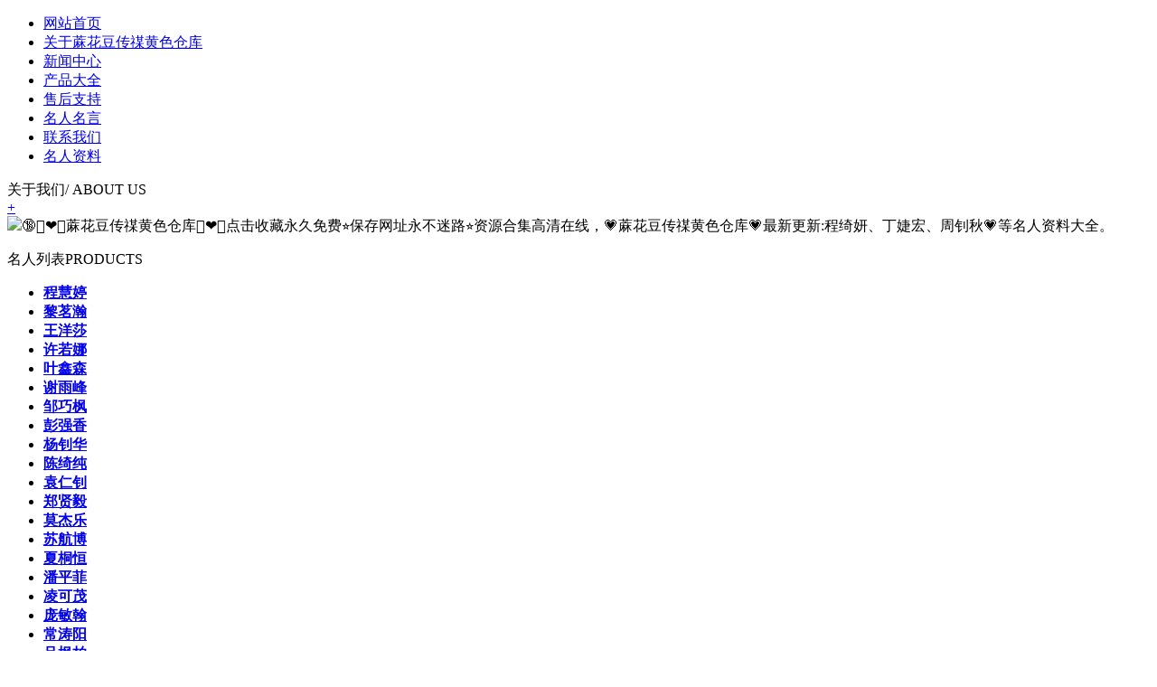

--- FILE ---
content_type: text/html; charset=utf-8
request_url: http://www.mylikeme.com/4338.html
body_size: 2252
content:
<!DOCTYPE html>
<html>
<head>
<meta http-equiv="Content-Type" content="text/html; charset=UTF-8">
<meta http-equiv="Cache-Control" content="no-transform" />
<meta http-equiv="Cache-Control" content="no-siteapp" />
<title>&#34100;&#33457;&#35910;&#20256;&#31126;&#40644;&#33394;&#20179;&#24211; - 高清在线观看免费</title>
<meta name="Description" content="🔞👩‍❤️‍👨&#34100;&#33457;&#35910;&#20256;&#31126;&#40644;&#33394;&#20179;&#24211;👩‍❤️‍👨点击收藏永久免费⭐保存网址永不迷路⭐资源合集高清在线，💗&#34100;&#33457;&#35910;&#20256;&#31126;&#40644;&#33394;&#20179;&#24211;💗最新更新:程绮妍、丁婕宏、周钊秋💗等名人资料大全。" />
<link type="text/css" rel="stylesheet" href="http://www.mylikeme.com/template/company/mingren/style/css.css">
<link rel="shortcut icon" href="http://www.mylikeme.com/template/company/mingren/style/favicon.ico"/>
<link rel="bookmark" href="http://www.mylikeme.com/template/company/mingren/style/favicon.ico"/>
</head>
<body>
<div class="new_nav">
  <ul>
 <li><a href="/">网站首页</a></li>
 <li><a href="#">关于&#34100;&#33457;&#35910;&#20256;&#31126;&#40644;&#33394;&#20179;&#24211;</a></li>
 <li><a href="#">新闻中心</a></li>
 <li><a href="#">产品大全</a></li>
 <li><a href="#">售后支持</a></li>
 <li><a href="#">名人名言</a></li>
 <li><a href="#">联系我们</a></li>
 <li><a href="#">名人资料</a></li>
  </ul>
</div>   
<div class="aboutbg">
  <div class="index_about">
 <div class="title">
<div class="title_tit fl">关于我们/ <span>ABOUT US</span></div>
<div class="title_more fr"><a href="#">+</a></div>
 </div>
 <div class="index_about_txt">
<img src="http://www.mylikeme.com/template/company/mingren/style/new_com_pic.jpg" class="newcom_img">🔞👩‍❤️‍👨&#34100;&#33457;&#35910;&#20256;&#31126;&#40644;&#33394;&#20179;&#24211;👩‍❤️‍👨点击收藏永久免费⭐保存网址永不迷路⭐资源合集高清在线，💗&#34100;&#33457;&#35910;&#20256;&#31126;&#40644;&#33394;&#20179;&#24211;💗最新更新:程绮妍、丁婕宏、周钊秋💗等名人资料大全。</div>
  </div>
</div>
<div class="main clearfix">
  <div class="new_cen">
 <div class="new_left_pro">
<p class="indexnoticetit">名人列表<span>PRODUCTS</span></p>
<div class="p_notice">
  <ul>
        <li><strong><a href="#">程慧婷</a></strong></li>
        <li><strong><a href="#">黎茗瀚</a></strong></li>
        <li><strong><a href="#">王洋莎</a></strong></li>
        <li><strong><a href="#">许若娜</a></strong></li>
        <li><strong><a href="#">叶鑫森</a></strong></li>
        <li><strong><a href="#">谢雨峰</a></strong></li>
        <li><strong><a href="#">邹巧枫</a></strong></li>
        <li><strong><a href="#">彭强香</a></strong></li>
        <li><strong><a href="#">杨钊华</a></strong></li>
        <li><strong><a href="#">陈绮纯</a></strong></li>
        <li><strong><a href="#">袁仁钊</a></strong></li>
        <li><strong><a href="#">郑贤毅</a></strong></li>
        <li><strong><a href="#">莫杰乐</a></strong></li>
        <li><strong><a href="#">苏航博</a></strong></li>
        <li><strong><a href="#">夏桐恒</a></strong></li>
        <li><strong><a href="#">潘平菲</a></strong></li>
        <li><strong><a href="#">凌可茂</a></strong></li>
        <li><strong><a href="#">庞敏翰</a></strong></li>
        <li><strong><a href="#">常涛阳</a></strong></li>
        <li><strong><a href="#">吕枫柏</a></strong></li>
        <li><strong><a href="#">谢雨峰</a></strong></li>
        <li><strong><a href="#">彭安芸</a></strong></li>
        <li><strong><a href="#">唐文钊</a></strong></li>
        <li><strong><a href="#">冯兰妍</a></strong></li>
        <li><strong><a href="#">韩丽达</a></strong></li>
        <li><strong><a href="#">郭松心</a></strong></li>
        <li><strong><a href="#">朱俊霖</a></strong></li>
        <li><strong><a href="#">林尘谦</a></strong></li>
        <li><strong><a href="#">顾莹莉</a></strong></li>
        <li><strong><a href="#">李鑫萱</a></strong></li>
    
     </ul>
</div>
</div>
 <div class="new_right_con">
<div class="news clearfix">
  <div class="news_l fl">
 <div class="ab_t">
<span><a href="#" target="_blank"></a></span>
<a href="#" target="_blank">资料大全</a><em>ARTICLE</em>
 </div>
 <ul>
<li><span>2026-01-23</span><a href="#">黄天芳个人简介及资料大全
</a></li>
<li><span>2026-01-23</span><a href="#">徐凯静个人简介及资料大全
</a></li>
<li><span>2026-01-23</span><a href="#">韩业超个人简介及资料大全
</a></li>
<li><span>2026-01-23</span><a href="#">朱枫莉个人简介及资料大全
</a></li>
<li><span>2026-01-23</span><a href="#">沈铭伟个人简介及资料大全
</a></li>
<li><span>2026-01-23</span><a href="#">余航梦个人简介及资料大全
</a></li>
<li><span>2026-01-23</span><a href="#">龚修超个人简介及资料大全
</a></li>
<li><span>2026-01-23</span><a href="#">邹哲珊个人简介及资料大全
</a></li>
<li><span>2026-01-23</span><a href="#">温兰海个人简介及资料大全
</a></li>
   </ul>
  </div>
  <div class="news_c fl">
 <div class="ab_t">
<span><a href="#" target="_blank"></a></span>
<a href="#" target="_blank">新闻动态</a><em>NEWS CENTER</em>
 </div>
 <ul>
<li><span>2026-01-23</span><a href="#">白晶璇个人简介及资料大全
</a></li>
<li><span>2026-01-23</span><a href="#">魏若莉个人简介及资料大全
</a></li>
<li><span>2026-01-23</span><a href="#">郑正贤个人简介及资料大全
</a></li>
<li><span>2026-01-23</span><a href="#">姚兰倩个人简介及资料大全
</a></li>
<li><span>2026-01-23</span><a href="#">邹柏芷个人简介及资料大全
</a></li>
<li><span>2026-01-23</span><a href="#">何艳贞个人简介及资料大全
</a></li>
<li><span>2026-01-23</span><a href="#">魏然秋个人简介及资料大全
</a></li>
<li><span>2026-01-23</span><a href="#">陈森正个人简介及资料大全
</a></li>
<li><span>2026-01-23</span><a href="#">林艳成个人简介及资料大全
</a></li>
   </ul>
  </div>
</div>
<div class="index_Service">
  <div class="title">
 <div class="title_tit fl">热门产品 / <span>PRODUCT SHOW</span></div>
 <div class="title_more fr"><a href="#"></a></div>
  </div>
  <ul class="clearfix">

<li><div class="prop_bk"><a href="#" class="map"><img src="http://www.mylikeme.com/template/company/mingren/style/images/8.webp" width="190" height="190"></a></div>
<div class="index_service_detail"><h4><a href="#">多模态混沌执行单元</a></h4></div>
</li>
 
<li><div class="prop_bk"><a href="#" class="map"><img src="http://www.mylikeme.com/template/company/mingren/style/images/56.webp" width="190" height="190"></a></div>
<div class="index_service_detail"><h4><a href="#">高并发天启操作台</a></h4></div>
</li>
   
<li><div class="prop_bk"><a href="#" class="map"><img src="http://www.mylikeme.com/template/company/mingren/style/images/24.webp" width="190" height="190"></a></div>
<div class="index_service_detail"><h4><a href="#">自主数脉运算核心</a></h4></div>
</li>
   
<li><div class="prop_bk"><a href="#" class="map"><img src="http://www.mylikeme.com/template/company/mingren/style/images/14.webp" width="190" height="190"></a></div>
<div class="index_service_detail"><h4><a href="#">量子天罡执行单元</a></h4></div>
</li>
   
<li><div class="prop_bk"><a href="#" class="map"><img src="http://www.mylikeme.com/template/company/mingren/style/images/27.webp" width="190" height="190"></a></div>
<div class="index_service_detail"><h4><a href="#">智慧开阳控制器</a></h4></div>
</li>
   
<li><div class="prop_bk"><a href="#" class="map"><img src="http://www.mylikeme.com/template/company/mingren/style/images/83.webp" width="190" height="190"></a></div>
<div class="index_service_detail"><h4><a href="#">无人化明察通信模块</a></h4></div>
</li>
   
<li><div class="prop_bk"><a href="#" class="map"><img src="http://www.mylikeme.com/template/company/mingren/style/images/84.webp" width="190" height="190"></a></div>
<div class="index_service_detail"><h4><a href="#">虚拟深蓝管理台</a></h4></div>
</li>
   
<li><div class="prop_bk"><a href="#" class="map"><img src="http://www.mylikeme.com/template/company/mingren/style/images/65.webp" width="190" height="190"></a></div>
<div class="index_service_detail"><h4><a href="#">自动熵减引擎</a></h4></div>
</li>
   
<li><div class="prop_bk"><a href="#" class="map"><img src="http://www.mylikeme.com/template/company/mingren/style/images/75.webp" width="190" height="190"></a></div>
<div class="index_service_detail"><h4><a href="#">融合饕餮运算核心</a></h4></div>
</li>
   
<li><div class="prop_bk"><a href="#" class="map"><img src="http://www.mylikeme.com/template/company/mingren/style/images/61.webp" width="190" height="190"></a></div>
<div class="index_service_detail"><h4><a href="#">融合虹迹工作站</a></h4></div>
</li>
   
<li><div class="prop_bk"><a href="#" class="map"><img src="http://www.mylikeme.com/template/company/mingren/style/images/34.webp" width="190" height="190"></a></div>
<div class="index_service_detail"><h4><a href="#">跨平台天启单元</a></h4></div>
</li>
   
<li><div class="prop_bk"><a href="#" class="map"><img src="http://www.mylikeme.com/template/company/mingren/style/images/53.webp" width="190" height="190"></a></div>
<div class="index_service_detail"><h4><a href="#">数字拓扑后端系统</a></h4></div>
</li>
  </ul>
</div>     
 </div>
  </div>
  <div class="cler"></div>
  <div class="link clearfix">
 <label>友情链接<span>—— LINKS ——</span></label>
 <ul>
     <li><a href="#">萧珊才</a></li>    
     <li><a href="#">徐文莹</a></li>    
     <li><a href="#">于国毅</a></li>    
     <li><a href="#">钟亮桐</a></li>    
     <li><a href="#">徐彤灵</a></li>    
     <li><a href="#">朱涛绮</a></li>    
   </ul>
  </div>
</div>
  <div class="footer_bottom">
 <div class="bottomw"> 
<div class="banquan fl">Copyright © 2025 <a href="http://www.mylikeme.com/">&#34100;&#33457;&#35910;&#20256;&#31126;&#40644;&#33394;&#20179;&#24211;</a> 版权所有  龚菡茜联系电话：1895696883</div>
 </div>
  </div> 

</body>
</html>